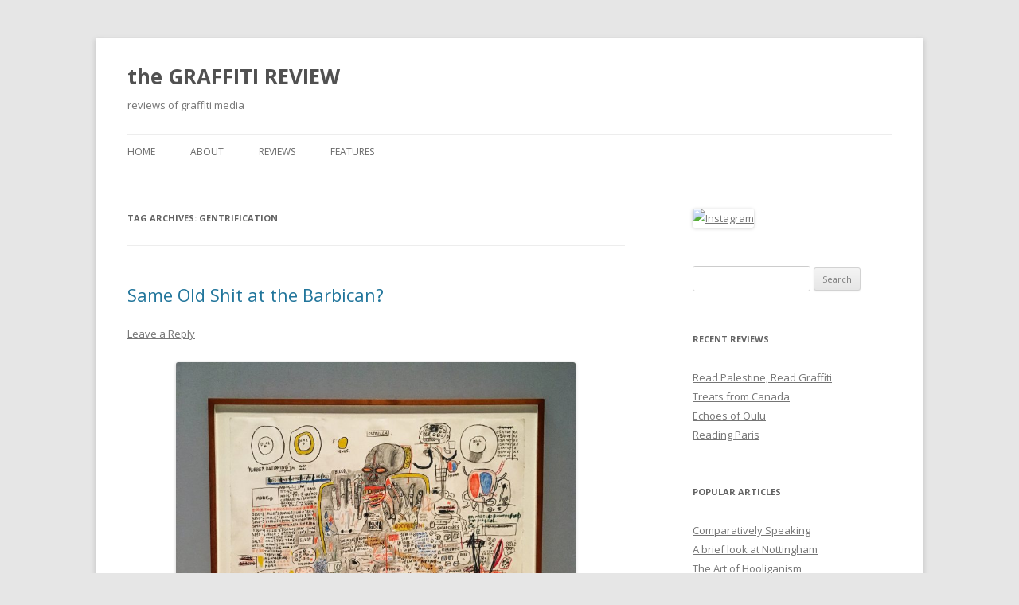

--- FILE ---
content_type: text/html; charset=UTF-8
request_url: https://graffitireview.com/tag/gentrification
body_size: 10525
content:
<!DOCTYPE html>
<!--[if IE 7]>
<html class="ie ie7" lang="en-GB">
<![endif]-->
<!--[if IE 8]>
<html class="ie ie8" lang="en-GB">
<![endif]-->
<!--[if !(IE 7) & !(IE 8)]><!-->
<html lang="en-GB">
<!--<![endif]-->
<head>
<meta charset="UTF-8" />
<meta name="viewport" content="width=device-width" />
<title>gentrification | the GRAFFITI REVIEW</title>
<link rel="profile" href="https://gmpg.org/xfn/11" />
<link rel="pingback" href="https://graffitireview.com/xmlrpc.php">
<!--[if lt IE 9]>
<script src="https://graffitireview.com/wp-content/themes/twentytwelve/js/html5.js?ver=3.7.0" type="text/javascript"></script>
<![endif]-->
<meta name='robots' content='max-image-preview:large' />
	<style>img:is([sizes="auto" i], [sizes^="auto," i]) { contain-intrinsic-size: 3000px 1500px }</style>
	<link rel='dns-prefetch' href='//stats.wp.com' />
<link rel='dns-prefetch' href='//fonts.googleapis.com' />
<link href='https://fonts.gstatic.com' crossorigin rel='preconnect' />
<link rel="alternate" type="application/rss+xml" title="the GRAFFITI REVIEW &raquo; Feed" href="https://graffitireview.com/feed" />
<link rel="alternate" type="application/rss+xml" title="the GRAFFITI REVIEW &raquo; Comments Feed" href="https://graffitireview.com/comments/feed" />
<link rel="alternate" type="application/rss+xml" title="the GRAFFITI REVIEW &raquo; gentrification Tag Feed" href="https://graffitireview.com/tag/gentrification/feed" />
		<!-- This site uses the Google Analytics by ExactMetrics plugin v8.2.4 - Using Analytics tracking - https://www.exactmetrics.com/ -->
		<!-- Note: ExactMetrics is not currently configured on this site. The site owner needs to authenticate with Google Analytics in the ExactMetrics settings panel. -->
					<!-- No tracking code set -->
				<!-- / Google Analytics by ExactMetrics -->
		<script type="text/javascript">
/* <![CDATA[ */
window._wpemojiSettings = {"baseUrl":"https:\/\/s.w.org\/images\/core\/emoji\/15.0.3\/72x72\/","ext":".png","svgUrl":"https:\/\/s.w.org\/images\/core\/emoji\/15.0.3\/svg\/","svgExt":".svg","source":{"concatemoji":"https:\/\/graffitireview.com\/wp-includes\/js\/wp-emoji-release.min.js?ver=6.7.4"}};
/*! This file is auto-generated */
!function(i,n){var o,s,e;function c(e){try{var t={supportTests:e,timestamp:(new Date).valueOf()};sessionStorage.setItem(o,JSON.stringify(t))}catch(e){}}function p(e,t,n){e.clearRect(0,0,e.canvas.width,e.canvas.height),e.fillText(t,0,0);var t=new Uint32Array(e.getImageData(0,0,e.canvas.width,e.canvas.height).data),r=(e.clearRect(0,0,e.canvas.width,e.canvas.height),e.fillText(n,0,0),new Uint32Array(e.getImageData(0,0,e.canvas.width,e.canvas.height).data));return t.every(function(e,t){return e===r[t]})}function u(e,t,n){switch(t){case"flag":return n(e,"\ud83c\udff3\ufe0f\u200d\u26a7\ufe0f","\ud83c\udff3\ufe0f\u200b\u26a7\ufe0f")?!1:!n(e,"\ud83c\uddfa\ud83c\uddf3","\ud83c\uddfa\u200b\ud83c\uddf3")&&!n(e,"\ud83c\udff4\udb40\udc67\udb40\udc62\udb40\udc65\udb40\udc6e\udb40\udc67\udb40\udc7f","\ud83c\udff4\u200b\udb40\udc67\u200b\udb40\udc62\u200b\udb40\udc65\u200b\udb40\udc6e\u200b\udb40\udc67\u200b\udb40\udc7f");case"emoji":return!n(e,"\ud83d\udc26\u200d\u2b1b","\ud83d\udc26\u200b\u2b1b")}return!1}function f(e,t,n){var r="undefined"!=typeof WorkerGlobalScope&&self instanceof WorkerGlobalScope?new OffscreenCanvas(300,150):i.createElement("canvas"),a=r.getContext("2d",{willReadFrequently:!0}),o=(a.textBaseline="top",a.font="600 32px Arial",{});return e.forEach(function(e){o[e]=t(a,e,n)}),o}function t(e){var t=i.createElement("script");t.src=e,t.defer=!0,i.head.appendChild(t)}"undefined"!=typeof Promise&&(o="wpEmojiSettingsSupports",s=["flag","emoji"],n.supports={everything:!0,everythingExceptFlag:!0},e=new Promise(function(e){i.addEventListener("DOMContentLoaded",e,{once:!0})}),new Promise(function(t){var n=function(){try{var e=JSON.parse(sessionStorage.getItem(o));if("object"==typeof e&&"number"==typeof e.timestamp&&(new Date).valueOf()<e.timestamp+604800&&"object"==typeof e.supportTests)return e.supportTests}catch(e){}return null}();if(!n){if("undefined"!=typeof Worker&&"undefined"!=typeof OffscreenCanvas&&"undefined"!=typeof URL&&URL.createObjectURL&&"undefined"!=typeof Blob)try{var e="postMessage("+f.toString()+"("+[JSON.stringify(s),u.toString(),p.toString()].join(",")+"));",r=new Blob([e],{type:"text/javascript"}),a=new Worker(URL.createObjectURL(r),{name:"wpTestEmojiSupports"});return void(a.onmessage=function(e){c(n=e.data),a.terminate(),t(n)})}catch(e){}c(n=f(s,u,p))}t(n)}).then(function(e){for(var t in e)n.supports[t]=e[t],n.supports.everything=n.supports.everything&&n.supports[t],"flag"!==t&&(n.supports.everythingExceptFlag=n.supports.everythingExceptFlag&&n.supports[t]);n.supports.everythingExceptFlag=n.supports.everythingExceptFlag&&!n.supports.flag,n.DOMReady=!1,n.readyCallback=function(){n.DOMReady=!0}}).then(function(){return e}).then(function(){var e;n.supports.everything||(n.readyCallback(),(e=n.source||{}).concatemoji?t(e.concatemoji):e.wpemoji&&e.twemoji&&(t(e.twemoji),t(e.wpemoji)))}))}((window,document),window._wpemojiSettings);
/* ]]> */
</script>
<style id='wp-emoji-styles-inline-css' type='text/css'>

	img.wp-smiley, img.emoji {
		display: inline !important;
		border: none !important;
		box-shadow: none !important;
		height: 1em !important;
		width: 1em !important;
		margin: 0 0.07em !important;
		vertical-align: -0.1em !important;
		background: none !important;
		padding: 0 !important;
	}
</style>
<link rel='stylesheet' id='wp-block-library-css' href='https://graffitireview.com/wp-includes/css/dist/block-library/style.min.css?ver=6.7.4' type='text/css' media='all' />
<style id='wp-block-library-theme-inline-css' type='text/css'>
.wp-block-audio :where(figcaption){color:#555;font-size:13px;text-align:center}.is-dark-theme .wp-block-audio :where(figcaption){color:#ffffffa6}.wp-block-audio{margin:0 0 1em}.wp-block-code{border:1px solid #ccc;border-radius:4px;font-family:Menlo,Consolas,monaco,monospace;padding:.8em 1em}.wp-block-embed :where(figcaption){color:#555;font-size:13px;text-align:center}.is-dark-theme .wp-block-embed :where(figcaption){color:#ffffffa6}.wp-block-embed{margin:0 0 1em}.blocks-gallery-caption{color:#555;font-size:13px;text-align:center}.is-dark-theme .blocks-gallery-caption{color:#ffffffa6}:root :where(.wp-block-image figcaption){color:#555;font-size:13px;text-align:center}.is-dark-theme :root :where(.wp-block-image figcaption){color:#ffffffa6}.wp-block-image{margin:0 0 1em}.wp-block-pullquote{border-bottom:4px solid;border-top:4px solid;color:currentColor;margin-bottom:1.75em}.wp-block-pullquote cite,.wp-block-pullquote footer,.wp-block-pullquote__citation{color:currentColor;font-size:.8125em;font-style:normal;text-transform:uppercase}.wp-block-quote{border-left:.25em solid;margin:0 0 1.75em;padding-left:1em}.wp-block-quote cite,.wp-block-quote footer{color:currentColor;font-size:.8125em;font-style:normal;position:relative}.wp-block-quote:where(.has-text-align-right){border-left:none;border-right:.25em solid;padding-left:0;padding-right:1em}.wp-block-quote:where(.has-text-align-center){border:none;padding-left:0}.wp-block-quote.is-large,.wp-block-quote.is-style-large,.wp-block-quote:where(.is-style-plain){border:none}.wp-block-search .wp-block-search__label{font-weight:700}.wp-block-search__button{border:1px solid #ccc;padding:.375em .625em}:where(.wp-block-group.has-background){padding:1.25em 2.375em}.wp-block-separator.has-css-opacity{opacity:.4}.wp-block-separator{border:none;border-bottom:2px solid;margin-left:auto;margin-right:auto}.wp-block-separator.has-alpha-channel-opacity{opacity:1}.wp-block-separator:not(.is-style-wide):not(.is-style-dots){width:100px}.wp-block-separator.has-background:not(.is-style-dots){border-bottom:none;height:1px}.wp-block-separator.has-background:not(.is-style-wide):not(.is-style-dots){height:2px}.wp-block-table{margin:0 0 1em}.wp-block-table td,.wp-block-table th{word-break:normal}.wp-block-table :where(figcaption){color:#555;font-size:13px;text-align:center}.is-dark-theme .wp-block-table :where(figcaption){color:#ffffffa6}.wp-block-video :where(figcaption){color:#555;font-size:13px;text-align:center}.is-dark-theme .wp-block-video :where(figcaption){color:#ffffffa6}.wp-block-video{margin:0 0 1em}:root :where(.wp-block-template-part.has-background){margin-bottom:0;margin-top:0;padding:1.25em 2.375em}
</style>
<link rel='stylesheet' id='mediaelement-css' href='https://graffitireview.com/wp-includes/js/mediaelement/mediaelementplayer-legacy.min.css?ver=4.2.17' type='text/css' media='all' />
<link rel='stylesheet' id='wp-mediaelement-css' href='https://graffitireview.com/wp-includes/js/mediaelement/wp-mediaelement.min.css?ver=6.7.4' type='text/css' media='all' />
<style id='jetpack-sharing-buttons-style-inline-css' type='text/css'>
.jetpack-sharing-buttons__services-list{display:flex;flex-direction:row;flex-wrap:wrap;gap:0;list-style-type:none;margin:5px;padding:0}.jetpack-sharing-buttons__services-list.has-small-icon-size{font-size:12px}.jetpack-sharing-buttons__services-list.has-normal-icon-size{font-size:16px}.jetpack-sharing-buttons__services-list.has-large-icon-size{font-size:24px}.jetpack-sharing-buttons__services-list.has-huge-icon-size{font-size:36px}@media print{.jetpack-sharing-buttons__services-list{display:none!important}}.editor-styles-wrapper .wp-block-jetpack-sharing-buttons{gap:0;padding-inline-start:0}ul.jetpack-sharing-buttons__services-list.has-background{padding:1.25em 2.375em}
</style>
<style id='classic-theme-styles-inline-css' type='text/css'>
/*! This file is auto-generated */
.wp-block-button__link{color:#fff;background-color:#32373c;border-radius:9999px;box-shadow:none;text-decoration:none;padding:calc(.667em + 2px) calc(1.333em + 2px);font-size:1.125em}.wp-block-file__button{background:#32373c;color:#fff;text-decoration:none}
</style>
<style id='global-styles-inline-css' type='text/css'>
:root{--wp--preset--aspect-ratio--square: 1;--wp--preset--aspect-ratio--4-3: 4/3;--wp--preset--aspect-ratio--3-4: 3/4;--wp--preset--aspect-ratio--3-2: 3/2;--wp--preset--aspect-ratio--2-3: 2/3;--wp--preset--aspect-ratio--16-9: 16/9;--wp--preset--aspect-ratio--9-16: 9/16;--wp--preset--color--black: #000000;--wp--preset--color--cyan-bluish-gray: #abb8c3;--wp--preset--color--white: #fff;--wp--preset--color--pale-pink: #f78da7;--wp--preset--color--vivid-red: #cf2e2e;--wp--preset--color--luminous-vivid-orange: #ff6900;--wp--preset--color--luminous-vivid-amber: #fcb900;--wp--preset--color--light-green-cyan: #7bdcb5;--wp--preset--color--vivid-green-cyan: #00d084;--wp--preset--color--pale-cyan-blue: #8ed1fc;--wp--preset--color--vivid-cyan-blue: #0693e3;--wp--preset--color--vivid-purple: #9b51e0;--wp--preset--color--blue: #21759b;--wp--preset--color--dark-gray: #444;--wp--preset--color--medium-gray: #9f9f9f;--wp--preset--color--light-gray: #e6e6e6;--wp--preset--gradient--vivid-cyan-blue-to-vivid-purple: linear-gradient(135deg,rgba(6,147,227,1) 0%,rgb(155,81,224) 100%);--wp--preset--gradient--light-green-cyan-to-vivid-green-cyan: linear-gradient(135deg,rgb(122,220,180) 0%,rgb(0,208,130) 100%);--wp--preset--gradient--luminous-vivid-amber-to-luminous-vivid-orange: linear-gradient(135deg,rgba(252,185,0,1) 0%,rgba(255,105,0,1) 100%);--wp--preset--gradient--luminous-vivid-orange-to-vivid-red: linear-gradient(135deg,rgba(255,105,0,1) 0%,rgb(207,46,46) 100%);--wp--preset--gradient--very-light-gray-to-cyan-bluish-gray: linear-gradient(135deg,rgb(238,238,238) 0%,rgb(169,184,195) 100%);--wp--preset--gradient--cool-to-warm-spectrum: linear-gradient(135deg,rgb(74,234,220) 0%,rgb(151,120,209) 20%,rgb(207,42,186) 40%,rgb(238,44,130) 60%,rgb(251,105,98) 80%,rgb(254,248,76) 100%);--wp--preset--gradient--blush-light-purple: linear-gradient(135deg,rgb(255,206,236) 0%,rgb(152,150,240) 100%);--wp--preset--gradient--blush-bordeaux: linear-gradient(135deg,rgb(254,205,165) 0%,rgb(254,45,45) 50%,rgb(107,0,62) 100%);--wp--preset--gradient--luminous-dusk: linear-gradient(135deg,rgb(255,203,112) 0%,rgb(199,81,192) 50%,rgb(65,88,208) 100%);--wp--preset--gradient--pale-ocean: linear-gradient(135deg,rgb(255,245,203) 0%,rgb(182,227,212) 50%,rgb(51,167,181) 100%);--wp--preset--gradient--electric-grass: linear-gradient(135deg,rgb(202,248,128) 0%,rgb(113,206,126) 100%);--wp--preset--gradient--midnight: linear-gradient(135deg,rgb(2,3,129) 0%,rgb(40,116,252) 100%);--wp--preset--font-size--small: 13px;--wp--preset--font-size--medium: 20px;--wp--preset--font-size--large: 36px;--wp--preset--font-size--x-large: 42px;--wp--preset--spacing--20: 0.44rem;--wp--preset--spacing--30: 0.67rem;--wp--preset--spacing--40: 1rem;--wp--preset--spacing--50: 1.5rem;--wp--preset--spacing--60: 2.25rem;--wp--preset--spacing--70: 3.38rem;--wp--preset--spacing--80: 5.06rem;--wp--preset--shadow--natural: 6px 6px 9px rgba(0, 0, 0, 0.2);--wp--preset--shadow--deep: 12px 12px 50px rgba(0, 0, 0, 0.4);--wp--preset--shadow--sharp: 6px 6px 0px rgba(0, 0, 0, 0.2);--wp--preset--shadow--outlined: 6px 6px 0px -3px rgba(255, 255, 255, 1), 6px 6px rgba(0, 0, 0, 1);--wp--preset--shadow--crisp: 6px 6px 0px rgba(0, 0, 0, 1);}:where(.is-layout-flex){gap: 0.5em;}:where(.is-layout-grid){gap: 0.5em;}body .is-layout-flex{display: flex;}.is-layout-flex{flex-wrap: wrap;align-items: center;}.is-layout-flex > :is(*, div){margin: 0;}body .is-layout-grid{display: grid;}.is-layout-grid > :is(*, div){margin: 0;}:where(.wp-block-columns.is-layout-flex){gap: 2em;}:where(.wp-block-columns.is-layout-grid){gap: 2em;}:where(.wp-block-post-template.is-layout-flex){gap: 1.25em;}:where(.wp-block-post-template.is-layout-grid){gap: 1.25em;}.has-black-color{color: var(--wp--preset--color--black) !important;}.has-cyan-bluish-gray-color{color: var(--wp--preset--color--cyan-bluish-gray) !important;}.has-white-color{color: var(--wp--preset--color--white) !important;}.has-pale-pink-color{color: var(--wp--preset--color--pale-pink) !important;}.has-vivid-red-color{color: var(--wp--preset--color--vivid-red) !important;}.has-luminous-vivid-orange-color{color: var(--wp--preset--color--luminous-vivid-orange) !important;}.has-luminous-vivid-amber-color{color: var(--wp--preset--color--luminous-vivid-amber) !important;}.has-light-green-cyan-color{color: var(--wp--preset--color--light-green-cyan) !important;}.has-vivid-green-cyan-color{color: var(--wp--preset--color--vivid-green-cyan) !important;}.has-pale-cyan-blue-color{color: var(--wp--preset--color--pale-cyan-blue) !important;}.has-vivid-cyan-blue-color{color: var(--wp--preset--color--vivid-cyan-blue) !important;}.has-vivid-purple-color{color: var(--wp--preset--color--vivid-purple) !important;}.has-black-background-color{background-color: var(--wp--preset--color--black) !important;}.has-cyan-bluish-gray-background-color{background-color: var(--wp--preset--color--cyan-bluish-gray) !important;}.has-white-background-color{background-color: var(--wp--preset--color--white) !important;}.has-pale-pink-background-color{background-color: var(--wp--preset--color--pale-pink) !important;}.has-vivid-red-background-color{background-color: var(--wp--preset--color--vivid-red) !important;}.has-luminous-vivid-orange-background-color{background-color: var(--wp--preset--color--luminous-vivid-orange) !important;}.has-luminous-vivid-amber-background-color{background-color: var(--wp--preset--color--luminous-vivid-amber) !important;}.has-light-green-cyan-background-color{background-color: var(--wp--preset--color--light-green-cyan) !important;}.has-vivid-green-cyan-background-color{background-color: var(--wp--preset--color--vivid-green-cyan) !important;}.has-pale-cyan-blue-background-color{background-color: var(--wp--preset--color--pale-cyan-blue) !important;}.has-vivid-cyan-blue-background-color{background-color: var(--wp--preset--color--vivid-cyan-blue) !important;}.has-vivid-purple-background-color{background-color: var(--wp--preset--color--vivid-purple) !important;}.has-black-border-color{border-color: var(--wp--preset--color--black) !important;}.has-cyan-bluish-gray-border-color{border-color: var(--wp--preset--color--cyan-bluish-gray) !important;}.has-white-border-color{border-color: var(--wp--preset--color--white) !important;}.has-pale-pink-border-color{border-color: var(--wp--preset--color--pale-pink) !important;}.has-vivid-red-border-color{border-color: var(--wp--preset--color--vivid-red) !important;}.has-luminous-vivid-orange-border-color{border-color: var(--wp--preset--color--luminous-vivid-orange) !important;}.has-luminous-vivid-amber-border-color{border-color: var(--wp--preset--color--luminous-vivid-amber) !important;}.has-light-green-cyan-border-color{border-color: var(--wp--preset--color--light-green-cyan) !important;}.has-vivid-green-cyan-border-color{border-color: var(--wp--preset--color--vivid-green-cyan) !important;}.has-pale-cyan-blue-border-color{border-color: var(--wp--preset--color--pale-cyan-blue) !important;}.has-vivid-cyan-blue-border-color{border-color: var(--wp--preset--color--vivid-cyan-blue) !important;}.has-vivid-purple-border-color{border-color: var(--wp--preset--color--vivid-purple) !important;}.has-vivid-cyan-blue-to-vivid-purple-gradient-background{background: var(--wp--preset--gradient--vivid-cyan-blue-to-vivid-purple) !important;}.has-light-green-cyan-to-vivid-green-cyan-gradient-background{background: var(--wp--preset--gradient--light-green-cyan-to-vivid-green-cyan) !important;}.has-luminous-vivid-amber-to-luminous-vivid-orange-gradient-background{background: var(--wp--preset--gradient--luminous-vivid-amber-to-luminous-vivid-orange) !important;}.has-luminous-vivid-orange-to-vivid-red-gradient-background{background: var(--wp--preset--gradient--luminous-vivid-orange-to-vivid-red) !important;}.has-very-light-gray-to-cyan-bluish-gray-gradient-background{background: var(--wp--preset--gradient--very-light-gray-to-cyan-bluish-gray) !important;}.has-cool-to-warm-spectrum-gradient-background{background: var(--wp--preset--gradient--cool-to-warm-spectrum) !important;}.has-blush-light-purple-gradient-background{background: var(--wp--preset--gradient--blush-light-purple) !important;}.has-blush-bordeaux-gradient-background{background: var(--wp--preset--gradient--blush-bordeaux) !important;}.has-luminous-dusk-gradient-background{background: var(--wp--preset--gradient--luminous-dusk) !important;}.has-pale-ocean-gradient-background{background: var(--wp--preset--gradient--pale-ocean) !important;}.has-electric-grass-gradient-background{background: var(--wp--preset--gradient--electric-grass) !important;}.has-midnight-gradient-background{background: var(--wp--preset--gradient--midnight) !important;}.has-small-font-size{font-size: var(--wp--preset--font-size--small) !important;}.has-medium-font-size{font-size: var(--wp--preset--font-size--medium) !important;}.has-large-font-size{font-size: var(--wp--preset--font-size--large) !important;}.has-x-large-font-size{font-size: var(--wp--preset--font-size--x-large) !important;}
:where(.wp-block-post-template.is-layout-flex){gap: 1.25em;}:where(.wp-block-post-template.is-layout-grid){gap: 1.25em;}
:where(.wp-block-columns.is-layout-flex){gap: 2em;}:where(.wp-block-columns.is-layout-grid){gap: 2em;}
:root :where(.wp-block-pullquote){font-size: 1.5em;line-height: 1.6;}
</style>
<link rel='stylesheet' id='contact-form-7-css' href='https://graffitireview.com/wp-content/plugins/contact-form-7/includes/css/styles.css?ver=5.3.2' type='text/css' media='all' />
<link rel='stylesheet' id='dashicons-css' href='https://graffitireview.com/wp-includes/css/dashicons.min.css?ver=6.7.4' type='text/css' media='all' />
<link rel='stylesheet' id='post-views-counter-frontend-css' href='https://graffitireview.com/wp-content/plugins/post-views-counter/css/frontend.css?ver=1.3.3' type='text/css' media='all' />
<link rel='stylesheet' id='twentytwelve-fonts-css' href='https://fonts.googleapis.com/css?family=Open+Sans%3A400italic%2C700italic%2C400%2C700&#038;subset=latin%2Clatin-ext&#038;display=fallback' type='text/css' media='all' />
<link rel='stylesheet' id='twentytwelve-style-css' href='https://graffitireview.com/wp-content/themes/twentytwelve/style.css?ver=20190507' type='text/css' media='all' />
<link rel='stylesheet' id='twentytwelve-block-style-css' href='https://graffitireview.com/wp-content/themes/twentytwelve/css/blocks.css?ver=20190406' type='text/css' media='all' />
<!--[if lt IE 9]>
<link rel='stylesheet' id='twentytwelve-ie-css' href='https://graffitireview.com/wp-content/themes/twentytwelve/css/ie.css?ver=20150214' type='text/css' media='all' />
<![endif]-->
<script type="text/javascript" src="https://graffitireview.com/wp-includes/js/jquery/jquery.min.js?ver=3.7.1" id="jquery-core-js"></script>
<script type="text/javascript" src="https://graffitireview.com/wp-includes/js/jquery/jquery-migrate.min.js?ver=3.4.1" id="jquery-migrate-js"></script>
<script type="text/javascript" src="https://graffitireview.com/wp-content/plugins/fd-footnotes/fdfootnotes.js?ver=1.34" id="fdfootnote_script-js"></script>
<link rel="https://api.w.org/" href="https://graffitireview.com/wp-json/" /><link rel="alternate" title="JSON" type="application/json" href="https://graffitireview.com/wp-json/wp/v2/tags/285" /><link rel="EditURI" type="application/rsd+xml" title="RSD" href="https://graffitireview.com/xmlrpc.php?rsd" />
<meta name="generator" content="WordPress 6.7.4" />
<script type="text/javascript">
	var mjr_theme_directory = "https://graffitireview.com/wp-content/plugins/mjr-tools/";
	</script>	<style>img#wpstats{display:none}</style>
		<style type="text/css">.recentcomments a{display:inline !important;padding:0 !important;margin:0 !important;}</style>
<!-- Jetpack Open Graph Tags -->
<meta property="og:type" content="website" />
<meta property="og:title" content="gentrification &#8211; the GRAFFITI REVIEW" />
<meta property="og:url" content="https://graffitireview.com/tag/gentrification" />
<meta property="og:site_name" content="the GRAFFITI REVIEW" />
<meta property="og:image" content="https://s0.wp.com/i/blank.jpg" />
<meta property="og:image:alt" content="" />
<meta property="og:locale" content="en_GB" />
<meta name="twitter:site" content="@graffiti_review" />

<!-- End Jetpack Open Graph Tags -->
</head>

<body data-rsssl=1 class="archive tag tag-gentrification tag-285 wp-embed-responsive custom-font-enabled single-author">
<div id="page" class="hfeed site">
	<header id="masthead" class="site-header" role="banner">
		<hgroup>
			<h1 class="site-title"><a href="https://graffitireview.com/" title="the GRAFFITI REVIEW" rel="home">the GRAFFITI REVIEW</a></h1>
			<h2 class="site-description">reviews of graffiti media</h2>
		</hgroup>

		<nav id="site-navigation" class="main-navigation" role="navigation">
			<button class="menu-toggle">Menu</button>
			<a class="assistive-text" href="#content" title="Skip to content">Skip to content</a>
			<div class="menu-main-container"><ul id="menu-main" class="nav-menu"><li id="menu-item-13" class="menu-item menu-item-type-custom menu-item-object-custom menu-item-home menu-item-13"><a href="https://graffitireview.com/">Home</a></li>
<li id="menu-item-15" class="menu-item menu-item-type-post_type menu-item-object-page menu-item-15"><a href="https://graffitireview.com/sample-page">About</a></li>
<li id="menu-item-694" class="menu-item menu-item-type-taxonomy menu-item-object-category menu-item-has-children menu-item-694"><a href="https://graffitireview.com/category/reviews">Reviews</a>
<ul class="sub-menu">
	<li id="menu-item-368" class="menu-item menu-item-type-taxonomy menu-item-object-category menu-item-368"><a href="https://graffitireview.com/category/reviews/journalreviews_articles">Journals</a></li>
	<li id="menu-item-367" class="menu-item menu-item-type-taxonomy menu-item-object-category menu-item-367"><a href="https://graffitireview.com/category/reviews/book_reviews">Books</a></li>
	<li id="menu-item-374" class="menu-item menu-item-type-taxonomy menu-item-object-category menu-item-374"><a href="https://graffitireview.com/category/reviews/zines">Zines</a></li>
	<li id="menu-item-366" class="menu-item menu-item-type-taxonomy menu-item-object-category menu-item-366"><a href="https://graffitireview.com/category/reviews/magazine_reviews">Magazines</a></li>
</ul>
</li>
<li id="menu-item-851" class="menu-item menu-item-type-taxonomy menu-item-object-category menu-item-has-children menu-item-851"><a href="https://graffitireview.com/category/features">Features</a>
<ul class="sub-menu">
	<li id="menu-item-1158" class="menu-item menu-item-type-taxonomy menu-item-object-category menu-item-1158"><a href="https://graffitireview.com/category/features">Articles</a></li>
	<li id="menu-item-974" class="menu-item menu-item-type-taxonomy menu-item-object-category menu-item-974"><a href="https://graffitireview.com/category/features/events">Events</a></li>
	<li id="menu-item-852" class="menu-item menu-item-type-taxonomy menu-item-object-category menu-item-852"><a href="https://graffitireview.com/category/features/interviews">Interviews</a></li>
</ul>
</li>
</ul></div>		</nav><!-- #site-navigation -->

			</header><!-- #masthead -->

	<div id="main" class="wrapper">

	<section id="primary" class="site-content">
		<div id="content" role="main">

					<header class="archive-header">
				<h1 class="archive-title">
				Tag Archives: <span>gentrification</span>				</h1>

						</header><!-- .archive-header -->

			
	<article id="post-960" class="post-960 post type-post status-publish format-standard hentry category-events tag-barbican tag-basquiat tag-boom-for-real tag-gentrification">
				<header class="entry-header">
			
						<h1 class="entry-title">
				<a href="https://graffitireview.com/same-old-shit-at-the-barbican" rel="bookmark">Same Old Shit at the Barbican?</a>
			</h1>
										<div class="comments-link">
					<a href="https://graffitireview.com/same-old-shit-at-the-barbican#respond"><span class="leave-reply">Leave a Reply</span></a>				</div><!-- .comments-link -->
					</header><!-- .entry-header -->

				<div class="entry-content">
			
<div class="wp-block-image"><figure class="aligncenter is-resized"><img fetchpriority="high" decoding="async" src="https://graffitireview.com/wp-content/uploads/2017/11/96BD22A6-1ADE-4CBB-9D6D-EC0453AB690A-1024x902.jpeg" alt="" class="wp-image-964" width="502" height="441" srcset="https://graffitireview.com/wp-content/uploads/2017/11/96BD22A6-1ADE-4CBB-9D6D-EC0453AB690A-1024x902.jpeg 1024w, https://graffitireview.com/wp-content/uploads/2017/11/96BD22A6-1ADE-4CBB-9D6D-EC0453AB690A-300x264.jpeg 300w, https://graffitireview.com/wp-content/uploads/2017/11/96BD22A6-1ADE-4CBB-9D6D-EC0453AB690A-768x676.jpeg 768w" sizes="(max-width: 502px) 100vw, 502px" /></figure></div>



<p class="has-drop-cap">Sometime in the late 2000’s I found myself sitting in a police interview room opposite a pair of excited coppers. After a few minutes of pointless questions they gleefully put their theory to me: “we believe you were intending to travel up to central London to vandalise the Tate Modern!” This accusation left me slightly flabbergasted: aside from being completely daft, all they’d found on me was a Tipp-Ex, I felt insulted. Fuck the Tate!</p>



 <a href="https://graffitireview.com/same-old-shit-at-the-barbican#more-960" class="more-link">Continue reading <span class="meta-nav">&rarr;</span></a>					</div><!-- .entry-content -->
		
		<footer class="entry-meta">
			This entry was posted in <a href="https://graffitireview.com/category/features/events" rel="category tag">Events</a> and tagged <a href="https://graffitireview.com/tag/barbican" rel="tag">Barbican</a>, <a href="https://graffitireview.com/tag/basquiat" rel="tag">Basquiat</a>, <a href="https://graffitireview.com/tag/boom-for-real" rel="tag">Boom for Real</a>, <a href="https://graffitireview.com/tag/gentrification" rel="tag">gentrification</a> on <a href="https://graffitireview.com/same-old-shit-at-the-barbican" title="6:51 pm" rel="bookmark"><time class="entry-date" datetime="2017-11-06T18:51:04+00:00">November 6, 2017</time></a><span class="by-author"> by <span class="author vcard"><a class="url fn n" href="https://graffitireview.com/author/pete_admin" title="View all posts by G_R" rel="author">G_R</a></span></span>.								</footer><!-- .entry-meta -->
	</article><!-- #post -->

		
		</div><!-- #content -->
	</section><!-- #primary -->


			<div id="secondary" class="widget-area" role="complementary">
			<aside id="text-3" class="widget widget_text">			<div class="textwidget"><a href="https://www.instagram.com/graffitireview/?ref=badge" class="ig-b- ig-b-24"><img src="//badges.instagram.com/static/images/ig-badge-24.png" alt="Instagram" /></a></div>
		</aside><aside id="search-2" class="widget widget_search"><form role="search" method="get" id="searchform" class="searchform" action="https://graffitireview.com/">
				<div>
					<label class="screen-reader-text" for="s">Search for:</label>
					<input type="text" value="" name="s" id="s" />
					<input type="submit" id="searchsubmit" value="Search" />
				</div>
			</form></aside>
		<aside id="recent-posts-2" class="widget widget_recent_entries">
		<h3 class="widget-title">Recent Reviews</h3>
		<ul>
											<li>
					<a href="https://graffitireview.com/read-palestine-read-graffiti">Read Palestine, Read Graffiti</a>
									</li>
											<li>
					<a href="https://graffitireview.com/treats-from-canada">Treats from Canada</a>
									</li>
											<li>
					<a href="https://graffitireview.com/echoes-of-oulu">Echoes of Oulu</a>
									</li>
											<li>
					<a href="https://graffitireview.com/reading-paris">Reading Paris</a>
									</li>
					</ul>

		</aside><aside id="post_views_counter_list_widget-2" class="widget widget_post_views_counter_list_widget"><h3 class="widget-title">Popular Articles</h3><ul>
			<li>
					<a class="post-title" href="https://graffitireview.com/comparatively-speaking">Comparatively Speaking</a>
			</li>
			<li>
					<a class="post-title" href="https://graffitireview.com/a-brief-look-at-nottingham">A brief look at Nottingham</a>
			</li>
			<li>
					<a class="post-title" href="https://graffitireview.com/the-art-of-hooliganism">The Art of Hooliganism</a>
			</li>
			<li>
					<a class="post-title" href="https://graffitireview.com/auri-sacra-fames-interview">Auri Sacra Fames Interview</a>
			</li></ul></aside><aside id="custom_html-2" class="widget_text widget widget_custom_html"><div class="textwidget custom-html-widget"><a class="twitter-timeline" href="https://twitter.com/Graffiti_Review?ref_src=twsrc%5Etfw">Tweets by Graffiti_Review</a> 
<script async src="https://platform.twitter.com/widgets.js" charset="utf-8"></script></div></aside><aside id="recent-comments-2" class="widget widget_recent_comments"><h3 class="widget-title">Recent Comments</h3><ul id="recentcomments"><li class="recentcomments"><span class="comment-author-link">A</span> on <a href="https://graffitireview.com/the-art-of-hooliganism#comment-140260">The Art of Hooliganism</a></li><li class="recentcomments"><span class="comment-author-link"><a href="https://graffitireview.com/a-norwegian-derive" class="url" rel="ugc">A Norwegian Dérive | the GRAFFITI REVIEW</a></span> on <a href="https://graffitireview.com/mf-67d-ligne-12-interview#comment-121028">Métro memories</a></li><li class="recentcomments"><span class="comment-author-link">GHOSTDANCE</span> on <a href="https://graffitireview.com/graffiti-discourse#comment-120790">Graffiti Discourse</a></li><li class="recentcomments"><span class="comment-author-link"><a href="https://graffitireview.com/new-kassel-graff" class="url" rel="ugc">New Kassel Graff | the GRAFFITI REVIEW</a></span> on <a href="https://graffitireview.com/hessian-nights#comment-120775">Hessian nights</a></li><li class="recentcomments"><span class="comment-author-link"><a href="https://6celair.wordpress.com/2022/10/31/582/" class="url" rel="ugc external nofollow">6celair</a></span> on <a href="https://graffitireview.com/xarpi-book-interview#comment-119661">XARPI Book Interview</a></li></ul></aside><aside id="archives-2" class="widget widget_archive"><h3 class="widget-title">Archives</h3>		<label class="screen-reader-text" for="archives-dropdown-2">Archives</label>
		<select id="archives-dropdown-2" name="archive-dropdown">
			
			<option value="">Select Month</option>
				<option value='https://graffitireview.com/2023/11'> November 2023 </option>
	<option value='https://graffitireview.com/2023/10'> October 2023 </option>
	<option value='https://graffitireview.com/2023/05'> May 2023 </option>
	<option value='https://graffitireview.com/2023/03'> March 2023 </option>
	<option value='https://graffitireview.com/2023/02'> February 2023 </option>
	<option value='https://graffitireview.com/2023/01'> January 2023 </option>
	<option value='https://graffitireview.com/2022/04'> April 2022 </option>
	<option value='https://graffitireview.com/2022/01'> January 2022 </option>
	<option value='https://graffitireview.com/2021/11'> November 2021 </option>
	<option value='https://graffitireview.com/2021/08'> August 2021 </option>
	<option value='https://graffitireview.com/2021/04'> April 2021 </option>
	<option value='https://graffitireview.com/2021/01'> January 2021 </option>
	<option value='https://graffitireview.com/2020/12'> December 2020 </option>
	<option value='https://graffitireview.com/2020/02'> February 2020 </option>
	<option value='https://graffitireview.com/2020/01'> January 2020 </option>
	<option value='https://graffitireview.com/2019/11'> November 2019 </option>
	<option value='https://graffitireview.com/2019/09'> September 2019 </option>
	<option value='https://graffitireview.com/2019/08'> August 2019 </option>
	<option value='https://graffitireview.com/2019/04'> April 2019 </option>
	<option value='https://graffitireview.com/2019/03'> March 2019 </option>
	<option value='https://graffitireview.com/2019/02'> February 2019 </option>
	<option value='https://graffitireview.com/2019/01'> January 2019 </option>
	<option value='https://graffitireview.com/2018/07'> July 2018 </option>
	<option value='https://graffitireview.com/2018/06'> June 2018 </option>
	<option value='https://graffitireview.com/2018/05'> May 2018 </option>
	<option value='https://graffitireview.com/2018/03'> March 2018 </option>
	<option value='https://graffitireview.com/2018/01'> January 2018 </option>
	<option value='https://graffitireview.com/2017/12'> December 2017 </option>
	<option value='https://graffitireview.com/2017/11'> November 2017 </option>
	<option value='https://graffitireview.com/2017/10'> October 2017 </option>
	<option value='https://graffitireview.com/2017/09'> September 2017 </option>
	<option value='https://graffitireview.com/2017/06'> June 2017 </option>
	<option value='https://graffitireview.com/2017/05'> May 2017 </option>
	<option value='https://graffitireview.com/2017/04'> April 2017 </option>
	<option value='https://graffitireview.com/2017/03'> March 2017 </option>
	<option value='https://graffitireview.com/2017/02'> February 2017 </option>
	<option value='https://graffitireview.com/2017/01'> January 2017 </option>
	<option value='https://graffitireview.com/2016/12'> December 2016 </option>
	<option value='https://graffitireview.com/2016/11'> November 2016 </option>
	<option value='https://graffitireview.com/2016/09'> September 2016 </option>
	<option value='https://graffitireview.com/2016/08'> August 2016 </option>
	<option value='https://graffitireview.com/2016/07'> July 2016 </option>
	<option value='https://graffitireview.com/2016/06'> June 2016 </option>
	<option value='https://graffitireview.com/2016/05'> May 2016 </option>
	<option value='https://graffitireview.com/2016/04'> April 2016 </option>
	<option value='https://graffitireview.com/2016/03'> March 2016 </option>
	<option value='https://graffitireview.com/2016/02'> February 2016 </option>
	<option value='https://graffitireview.com/2016/01'> January 2016 </option>
	<option value='https://graffitireview.com/2015/12'> December 2015 </option>
	<option value='https://graffitireview.com/2015/11'> November 2015 </option>

		</select>

			<script type="text/javascript">
/* <![CDATA[ */

(function() {
	var dropdown = document.getElementById( "archives-dropdown-2" );
	function onSelectChange() {
		if ( dropdown.options[ dropdown.selectedIndex ].value !== '' ) {
			document.location.href = this.options[ this.selectedIndex ].value;
		}
	}
	dropdown.onchange = onSelectChange;
})();

/* ]]> */
</script>
</aside><aside id="categories-2" class="widget widget_categories"><h3 class="widget-title">Categories</h3>
			<ul>
					<li class="cat-item cat-item-302"><a href="https://graffitireview.com/category/features/articles">Articles</a>
</li>
	<li class="cat-item cat-item-3"><a href="https://graffitireview.com/category/reviews/book_reviews">Books</a>
</li>
	<li class="cat-item cat-item-263"><a href="https://graffitireview.com/category/features/events">Events</a>
</li>
	<li class="cat-item cat-item-262"><a href="https://graffitireview.com/category/features/interviews">Interviews</a>
</li>
	<li class="cat-item cat-item-4"><a href="https://graffitireview.com/category/reviews/journalreviews_articles">Journals</a>
</li>
	<li class="cat-item cat-item-5"><a href="https://graffitireview.com/category/reviews/magazine_reviews">Magazines</a>
</li>
	<li class="cat-item cat-item-232"><a href="https://graffitireview.com/category/reviews/zines">Zines</a>
</li>
			</ul>

			</aside>		</div><!-- #secondary -->
		</div><!-- #main .wrapper -->
	<footer id="colophon" role="contentinfo">
		<div class="site-info">
									<a href="https://wordpress.org/" class="imprint" title="Semantic Personal Publishing Platform">
				Proudly powered by WordPress			</a>
		</div><!-- .site-info -->
	</footer><!-- #colophon -->
</div><!-- #page -->

<script type="text/javascript" id="contact-form-7-js-extra">
/* <![CDATA[ */
var wpcf7 = {"apiSettings":{"root":"https:\/\/graffitireview.com\/wp-json\/contact-form-7\/v1","namespace":"contact-form-7\/v1"}};
/* ]]> */
</script>
<script type="text/javascript" src="https://graffitireview.com/wp-content/plugins/contact-form-7/includes/js/scripts.js?ver=5.3.2" id="contact-form-7-js"></script>
<script type="text/javascript" src="https://graffitireview.com/wp-content/themes/twentytwelve/js/navigation.js?ver=20141205" id="twentytwelve-navigation-js"></script>
<script type="text/javascript" src="https://stats.wp.com/e-202604.js" id="jetpack-stats-js" data-wp-strategy="defer"></script>
<script type="text/javascript" id="jetpack-stats-js-after">
/* <![CDATA[ */
_stq = window._stq || [];
_stq.push([ "view", JSON.parse("{\"v\":\"ext\",\"blog\":\"166722978\",\"post\":\"0\",\"tz\":\"0\",\"srv\":\"graffitireview.com\",\"j\":\"1:14.0\"}") ]);
_stq.push([ "clickTrackerInit", "166722978", "0" ]);
/* ]]> */
</script>
</body>
</html>
